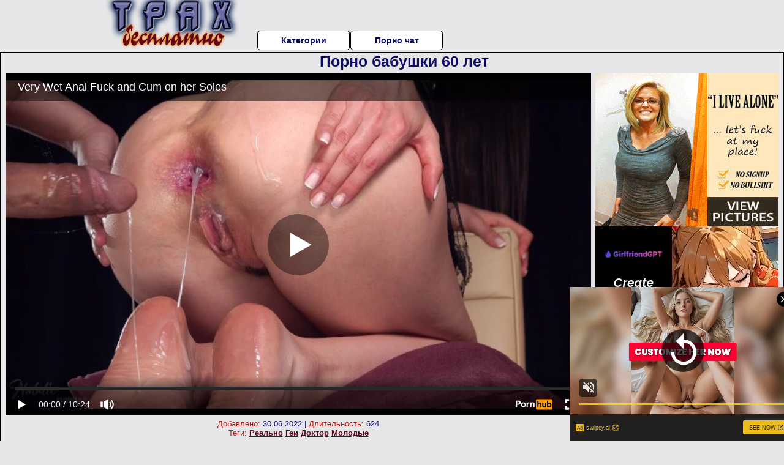

--- FILE ---
content_type: text/html; charset=UTF-8
request_url: https://www.pornhub.com/embed/ph5f2c0d1a86d45
body_size: 10470
content:
<!DOCTYPE html>
<html>
<head>
    	    <link rel="canonical" href="https://www.pornhub.com/view_video.php?viewkey=ph5f2c0d1a86d45" />
    	<title>Embed Player - Pornhub.com</title>
            <meta name="robots" content="noindex, indexifembedded" />
    	<link rel="shortcut icon" href="https://ei.phncdn.com/www-static/favicon.ico?cache=2026013001" />
			<link rel="dns-prefetch" href="//ki.phncdn.com/">
		<link rel="dns-prefetch" href="//es.phncdn.com">
		<link rel="dns-prefetch" href="//cdn1d-static-shared.phncdn.com">
		<link rel="dns-prefetch" href="//apis.google.com">
		<link rel="dns-prefetch" href="//ajax.googleapis.com">
		<link rel="dns-prefetch" href="//www.google-analytics.com">
		<link rel="dns-prefetch" href="//twitter.com">
		<link rel="dns-prefetch" href="//p.twitter.com">
		<link rel="dns-prefetch" href="//platform.tumblr.com">
		<link rel="dns-prefetch" href="//platform.twitter.com">
		<link rel="dns-prefetch" href="//ads.trafficjunky.net">
		<link rel="dns-prefetch" href="//ads2.contentabc.com">
		<link rel="dns-prefetch" href="//cdn1.ads.contentabc.com">
		<link rel="dns-prefetch" href="//media.trafficjunky.net">
		<link rel="dns-prefetch" href="//cdn.feeds.videosz.com">
		<link rel="dns-prefetch" href="//cdn.niche.videosz.com">
		<link rel="dns-prefetch" href="//cdn1-smallimg.phncdn.com">
		<link rel="dns-prefetch" href="//m2.nsimg.net">
        <link rel="dns-prefetch" href="//imagetransform.icfcdn.com">
		<script>
        var COOKIE_DOMAIN = 'pornhub.com';
    	var page_params = {};
	</script>

        <script src="https://media.trafficjunky.net/js/holiday-promo.js"></script>
	<style>
        body {
            background: #000 none repeat scroll 0 0;
            color: #fff;
            font-family: Arial,Helvetica,sans-serif;
            font-size: 12px;
        }
        
        .removedVideo {
            width:100%;
        }
        
        .removedVideoText {
            display: block;
            text-align: center;
            padding: 0.5%;
            color: #FFFFFF;
            font-size: 1.2em;
        }
        
        .videoEmbedLink {
            position: absolute;
            top: -20px;
            left: 0;
        }
        
		.userMessageSection {
			text-align: center;
			color: #fff;
			font-family: Arial, Helvetica, sans-serif;
			padding: 20px;
			z-index: 10;
			height: 225px;
			margin: auto;
			top: 0;
			bottom: 0;
			left: 0;
			right: 0;
			position: absolute;
			box-sizing: border-box;

            &.notAvailable {
                height: 100%;

                h2 {
                    position: absolute;
                    top: 50%;
                    left: 50%;
                    transform: translate(-50%, -50%);
                }
            }
		}

		.userMessageSection a,
		.userMessageSection a:visited {
			color: #f90;
			text-decoration: none;
			cursor: pointer;
		}

		.userMessageSection a:hover {
			text-decoration: underline;
		}

		.userMessageSection h2 {
			color: #fff;
			font-family: Arial, Helvetica, sans-serif;
			font-size: 22px;
			font-weight: normal;
			height: 56px;
			line-height: 28px;
			margin: 0 auto 20px;
			padding: 0;
			text-align: center;
			width: 300px;
		}

		a.orangeButton {
			color: #000;
			background: #f90;
			border-radius: 4px;
			-webkit-border-radius: 4px;
			-moz-border-radius: 4px;
			-ms-border-radius: 4px;
			box-sizing: border-box;
			color: rgb(20, 20, 20);
			cursor: pointer;
			display: inline-block;
			font-size: 20px;
			height: 49px;
			margin-bottom: 15px;
			padding: 13px 15px;
			position: relative;
			text-align: center;
			text-decoration: none;
			width: 486px;
			border: 0;
		}

		a.orangeButton:hover {
			background: #ffa31a;
			text-decoration: none;
		}

		a.orangeButton:visited {
			color: #000;
		}

		p.last {
			font-size: 14px;
		}

		#currentVideoImage {
			opacity: .3;
			position: absolute;
			left: 0;
			top: 0;
			min-width: 100%;
			min-height: 100%;
		}

		@media all and (max-width: 520px) {
			.userMessageSection h2 {
				font-size: 18px;
				line-height: 20px;
				width: auto;
				margin-bottom: 10px;
			}
			a.orangeButton {
				width: 95%;
				font-size: 18px;
				height: 45px;
			}

			p.last {
				font-size: 12px;
			}
		}

	</style>

    </head>

<body style="position: absolute; margin:0px; height:100%; width:100%; background: #000">
			

<style>
	body {
		background: #000 none repeat scroll 0 0;
		color: #fff;
		font-family: Arial,Helvetica,sans-serif;
		font-size: 12px;
	}
	a {
		outline-style: none;
		text-decoration: none;
		color: #f90;
	}
	* {
		margin: 0;
		padding: 0;
	}
	.clear{
		clear: both;
	}
	.removedVideo{
		width:100%;
	}
	.removedVideoText, .removedVideoTextPornhub{
		display: block;
		text-align: center;
		padding: 0.5%;
		color: #FFFFFF;
		font-size: 1.2em;
	}
	.removedVideo ul {
		margin:0 auto;
		width:55%;
		height:auto;
		display: block;
	}
	.removedVideo ul li{
		list-style:none;
		display: block;
		width: 25%;
		height: auto;
		float: left;
		border-top: 2px solid #000;
		border-left: 2px solid #000;
		border-bottom: 2px solid #000;
		position: relative;
		display: block;
		box-sizing: border-box;
		background-color: #000;
	}
	.removedVideo ul li:nth-child(2n+1){
		border-right: 2px solid #000;
	}
	.removedVideo ul li a{
		display: block;
		width: 100%;
		height: 100%;
		color: #000000;
	}
	.duration{
		position: absolute;
		bottom:5px;
		left:5px;
		display: none;
		color: #FFFFFF;
	}
	.titleRelated{
		position: absolute;
		top:0;
		display: none;
		color: #f90;
	}
	.voteRelated{
		position: absolute;
		display: none;
		bottom:5px;
		right:5px;
		color: #FFFFFF;
	}
	.icon-thumb-up{
		top: 1px;
		float: right;
		border: 0;
		background: transparent url(https://ei.phncdn.com/www-static/images/sprite-pornhub-nf.png?cache=2026013001) scroll no-repeat 0 0;
		background-position: -72px -225px;
		width: 15px;
		height: 14px;
		margin-left: 4px;
	}
	.privateOverlay{
		position: absolute;
		z-index: 100;
		top: 0;
		width: 100%;
	}
	.private-vid-title{
		position: absolute;
		bottom:5%;
		width:100%;
		z-index: 150;
		text-align: center;
		font-size: 1em;
	}
	.wrapper{
		position: absolute;
		top:0;
		bottom: 0;
		right: 0;
		left: 0;
		z-index: 1;
		display: block;
	}
	.selectVideoThumb:hover .wrapper{
		background-color: #0c0c0c;
		opacity: 0.7;
	}
	.selectVideoThumb:hover .voteRelated{
		display: block;
		z-index: 20;
	}
	.selectVideoThumb:hover .titleRelated{
		display: block;
		z-index: 30;
	}
	.selectVideoThumb:hover .duration{
		display: block;
		z-index: 40;
	}
    .videoEmbedLink {
        position: absolute;
        top: 0;
        left: 0;
        pointer-events: none;
        color: transparent;
    }
	@media screen and (max-width: 1024px) {
		.removedVideo ul {
			width: 70%;
		}
		.removedVideoText{
			padding: 0.2%;
			font-size: 1.1em;
		}

	}
</style>

<script type="text/javascript">
		var compaignVersion = '-html5';
	try {
		var fo = new ActiveXObject('ShockwaveFlash.ShockwaveFlash');
		if (fo) {
			compaignVersion = '';
		}
	} catch (e) {
		if (navigator.mimeTypes
				&& navigator.mimeTypes['application/x-shockwave-flash'] != undefined
				&& navigator.mimeTypes['application/x-shockwave-flash'].enabledPlugin) {
			compaignVersion = '';

		}
	}

	function getUrlVars() {
		var vars = {},
		    parts = window.location.href.replace(/[?&]+([^=&]+)=([^&]*)/gi, function(m,key,value) {
                vars[key] = value;
            });
		return vars;
	}
</script>
	
	
<script type="text/javascript">
		document.addEventListener("click", function (e) {
		var element =  document.getElementById('removedwrapper'),
			urlToGo = '/view_video.php?viewkey=ph5f2c0d1a86d45&utm_source=trahvideobesplatno.ru&utm_medium=embed&utm_campaign=embed-removed'+compaignVersion;
		if (document.body.contains(element)) {
			// Element exists and list of video build.
			var level = 0;
			for (var element = e.target; element; element = element.parentNode) {
				if (element.id === 'x') {
					document.getElementsByClassName("selectVideoThumb").innerHTML = (level ? "inner " : "") + "x clicked";
					return;
				}
				level++;
			}
			if (level!==10){
				window.open(urlToGo, '_blank');
			}
		}
	});
</script>


		<input type="hidden" target="_blank" rel="noopener noreferrer" class="goToUrl" />
	<input type="hidden" target="_blank" rel="noopener noreferrer" class="goToUrlLogo" />
	
		
        <script src="https://cdn1d-static-shared.phncdn.com/html5player/videoPlayer/es6player/8.9.0/desktop-player.min.js"></script>

		<script>

						var flashvars = {"isVR":0,"domain":false,"experimentId":"experimentId unknown","searchEngineData":null,"maxInitialBufferLength":1,"disable_sharebar":0,"htmlPauseRoll":"false","htmlPostRoll":"false","autoplay":"false","autoreplay":"false","video_unavailable":"false","pauseroll_url":"","postroll_url":"","toprated_url":"https:\/\/www.pornhub.com\/video?o=tr&t=m","mostviewed_url":"https:\/\/www.pornhub.com\/video?o=mv&t=m","language":"en","isp":"amazon.com","geo":"united states","customLogo":"https:\/\/ei.phncdn.com\/www-static\/images\/pornhub_logo_straight.svg?cache=2026013001","trackingTimeWatched":false,"tubesCmsPrerollConfigType":"new","adRollGlobalConfig":[{"delay":[900,2000,3000],"forgetUserAfter":86400,"onNth":0,"skipDelay":5,"skippable":true,"vastSkipDelay":false,"json":"https:\/\/www.pornhub.com\/_xa\/ads?zone_id=1993741&site_id=2&preroll_type=json&channel%5Bcontext_tag%5D=ass-fuck%2Ckink%2Crough%2Cfoot-fetish%2Cgape%2Canal-gape%2Cgaping%2Cgaping-anal%2Canal-creampie%2Canal-fake-cum%2Copen-asshole%2Canal-doggystyle%2Canal-closeup%2Cspread-asshole%2Cgaping-asshole%2Ccum-onto-feet&channel%5Bcontext_category%5D=Amateur%2CCreampie%2CAnal%2C18-25%2CRough-Sex%2CFeet%2CVerified-Amateurs%2CVerified-Couples&channel%5Bcontext_pornstar%5D=&channel%5Binfo%5D=%7B%22actor_id%22%3A522669191%2C%22content_type%22%3A%22model%22%2C%22video_id%22%3A339952111%2C%22timestamp%22%3A1769981814%2C%22hash%22%3A%222cc8ea4f40f5821c4b0b25e965cfff3a%22%2C%22session_id%22%3A%22966222545989964271%22%7D&noc=0&cache=1769981814&t_version=2026013001.ded8405&channel%5Bsite%5D=pornhub","user_accept_language":"","startPoint":0,"maxVideoTimeout":2000},{"delay":[900,2000,3000],"forgetUserAfter":86400,"onNth":0,"skipDelay":5,"skippable":true,"vastSkipDelay":false,"json":"https:\/\/www.pornhub.com\/_xa\/ads?zone_id=&site_id=2&preroll_type=json&channel%5Bcontext_tag%5D=ass-fuck%2Ckink%2Crough%2Cfoot-fetish%2Cgape%2Canal-gape%2Cgaping%2Cgaping-anal%2Canal-creampie%2Canal-fake-cum%2Copen-asshole%2Canal-doggystyle%2Canal-closeup%2Cspread-asshole%2Cgaping-asshole%2Ccum-onto-feet&channel%5Bcontext_category%5D=Amateur%2CCreampie%2CAnal%2C18-25%2CRough-Sex%2CFeet%2CVerified-Amateurs%2CVerified-Couples&channel%5Bcontext_pornstar%5D=&channel%5Binfo%5D=%7B%22actor_id%22%3A522669191%2C%22content_type%22%3A%22model%22%2C%22video_id%22%3A339952111%2C%22timestamp%22%3A1769981814%2C%22hash%22%3A%222cc8ea4f40f5821c4b0b25e965cfff3a%22%2C%22session_id%22%3A%22966222545989964271%22%7D&noc=0&cache=1769981814&t_version=2026013001.ded8405&channel%5Bsite%5D=pornhub","user_accept_language":"","startPoint":100,"maxVideoTimeout":2000}],"embedCode":"<iframe src=\"https:\/\/www.pornhub.com\/embed\/ph5f2c0d1a86d45\" frameborder=\"0\" width=\"560\" height=\"340\" scrolling=\"no\" allowfullscreen><\/iframe>","hidePostPauseRoll":false,"video_duration":624,"actionTags":"","link_url":"https:\/\/www.pornhub.com\/view_video.php?viewkey=ph5f2c0d1a86d45","related_url":"https:\/\/www.pornhub.com\/api\/v1\/video\/player_related_datas?id=339952111","video_title":"Very Wet Anal Fuck and Cum on her Soles","image_url":"https:\/\/ei.phncdn.com\/videos\/202008\/06\/339952111\/thumbs_30\/(m=eaAaGwObaaaa)(mh=xzJQLRUuxwNb7KIU)7.jpg","defaultQuality":[720,480,240,1080],"vcServerUrl":"\/svvt\/add?stype=evv&svalue=339952111&snonce=oklqlf5sllozyh5e&skey=62541bfab9d0a10800d09921f387a49e8f02472874e029b32311b878988d4385&stime=1769981814","service":"","mediaPriority":"hls","mediaDefinitions":[{"group":1,"height":480,"width":854,"defaultQuality":true,"format":"hls","videoUrl":"https:\/\/ee-h.phncdn.com\/hls\/videos\/202008\/06\/339952111\/221009_0601_480P_2000K_339952111.mp4\/master.m3u8?validfrom=1769978214&validto=1769985414&ipa=1&hdl=-1&hash=Bkg%2BsjeDOxWBBTZl8GCxj%2BUgnrg%3D","quality":"480","segmentFormats":{"audio":"ts_aac","video":"mpeg2_ts"}},{"group":1,"height":1080,"width":1920,"defaultQuality":false,"format":"mp4","videoUrl":"https:\/\/www.pornhub.com\/video\/get_media?s=eyJrIjoiOThhZmI2YTZkN2YwM2NmN2U0YmMzNGExYWJiMTgwZjhiNmJjMTliYzNkNDYwOGM4MTg3MTAyYmZhMjM5ODc5MSIsInQiOjE3Njk5ODE4MTR9&v=ph5f2c0d1a86d45&e=1&t=p","quality":[],"remote":true}],"isVertical":"false","video_unavailable_country":"false","mp4_seek":"ms","hotspots":[39878,14779,12994,12996,12784,12902,13360,12486,12350,12147,11981,11896,12044,12121,12621,12509,12175,12141,12300,11969,12053,12266,11868,11752,11881,11972,11979,11597,11643,11696,11869,11787,11520,11387,11435,11583,11511,11392,11194,11313,11375,11311,11296,11383,11461,11140,11029,10976,10814,10740,10753,10460,10422,10449,10347,10186,10083,9926,9773,9702,9736,9771,9601,9602,9433,9208,9154,9219,8950,9539,8757,8653,8437,8354,8388,8169,8114,8219,8243,8115,8253,8140,8081,7984,8036,8000,7942,7857,7811,7731,7726,7675,7607,7539,7679,7534,7500,7567,7550,7482,7533,7521,7421,7448,7431,7408,7770,7679,7576,7878,7918,8120,8357,8877,9282,9442,9477,8510,7713,7119,6771,6272,5952,5584],"thumbs":{"samplingFrequency":4,"type":"normal","cdnType":"regular","isVault":0,"urlPattern":"https:\/\/ei.phncdn.com\/videos\/202008\/06\/339952111\/timeline\/160x90\/(m=eGCaiCObaaaa)(mh=OeM1G5dKETVgLwxQ)S{6}.jpg","spritePatterns":["https:\/\/ei.phncdn.com\/videos\/202008\/06\/339952111\/timeline\/160x90\/(m=eGCaiCObaaaa)(mh=OeM1G5dKETVgLwxQ)S0.jpg","https:\/\/ei.phncdn.com\/videos\/202008\/06\/339952111\/timeline\/160x90\/(m=eGCaiCObaaaeSlnYk7T5ErgyKbgyW5fyS5LzMjNCQrMyIjMxOlT2kJT0CRSxIXgyWlhyEzQyCrn4odacqoaeo0aaaa)(mh=ArUnXnp88zBiUTjz)S0.jpg","https:\/\/ei.phncdn.com\/videos\/202008\/06\/339952111\/timeline\/160x90\/(m=eGCaiCObaaaeSlnYk7T5ErgyKbgyW5fyS5LzMjNCQrMyIjMxOlT2kJT0CRSxIXgyWlhyEzQyCrn4odacqoaeo0aaaac2LgzL92CVidmYadm48cm28YmZKto1itmXeZl0LwBLXwAUv2lXydm4LdmVmLmUOgCNbabihachAaaaa)(mh=UGT7GZ1vbzDBfcG1)S0.jpg","https:\/\/ei.phncdn.com\/videos\/202008\/06\/339952111\/timeline\/160x90\/(m=[base64])(mh=w2htLQcJahgkRBLF)S0.jpg","https:\/\/ei.phncdn.com\/videos\/202008\/06\/339952111\/timeline\/160x90\/(m=[base64])(mh=QmEjeDxTlYn3gfGu)S0.jpg","https:\/\/ei.phncdn.com\/videos\/202008\/06\/339952111\/timeline\/160x90\/(m=[base64])(mh=5trL0Z_RrLbuCR-z)S0.jpg","https:\/\/ei.phncdn.com\/videos\/202008\/06\/339952111\/timeline\/160x90\/(m=[base64])(mh=JyJu2kacnNktgZss)S0.jpg"],"thumbHeight":"90","thumbWidth":"160"},"browser_url":"http:\/\/trahvideobesplatno.ru\/babushki\/porno-babushki-60-let.php","morefromthisuser_url":"\/model\/natalieflowers\/videos","options":"iframe","cdn":"haproxy","startLagThreshold":1000,"outBufferLagThreshold":2000,"appId":"1111","cdnProvider":"ht","nextVideo":[],"video_id":339952111},
			    utmSource = document.referrer.split('/')[2];

			if (utmSource == '' || (utmSource == undefined)){
				utmSource = 'www.pornhub.com';
			}

		</script>
		<style>
			#player {
				width:100%;
				height:100%;
				padding:0;
				margin:0;
			}
			p.unavailable {
				background-color: rgba(0,0,0,0.7);
				bottom: 0;
				left: 0;
				font-size: 3em;
				padding: 40px;
				position: absolute;
				right: 0;
				text-align: center;
				top: 0;
				z-index: 999;
			}
		</style>
		<div id="player">
            <div id="player-placeholder">
                                    <picture>
                        <img src="https://ei.phncdn.com/videos/202008/06/339952111/thumbs_30/(m=eaAaGwObaaaa)(mh=xzJQLRUuxwNb7KIU)7.jpg" alt="Very Wet Anal Fuck and Cum on her Soles">
                    </picture>
                            </div>
        </div>
        <script type="text/javascript" >
                        // General Vars
            var embedredirect = {
                    mftuUrl : false,
                    mostViewedUrl : false,
                    relatedUrl : false,
                    topRatedUrl : false,
                    onFullscreen: false,
                    videoArea: false,
                    relatedBtns: false,
                    onMenu : false,
                    watchHD : false,
                    mode: 'affiliate'
                },
                phWhiteliste = [
                    "www.keezmovies.com"
                ],
                vastArray = [],
                isVr 		= flashvars.isVR,
                hasPingedVcServer = false;
                //globalPrerollSwitch = typeof flashvars.tubesCmsPrerollConfigType != 'undefined' ? flashvars.tubesCmsPrerollConfigType : null;

            // Function to white
            function whiteListeEmbedSite(){
                return phWhiteliste.indexOf(utmSource)>=0;
            }

            // Build the variables to send to the player
            if (!whiteListeEmbedSite()){
                embedredirect = {
                    mftuUrl : flashvars.morefromthisuser_url,
                    mostViewedUrl :flashvars.mostviewed_url,
                    relatedUrl : flashvars.link_url,
                    topRatedUrl : flashvars.toprated_url,
                    onFullscreen : false,
                    videoArea: false,
                    relatedBtns: false,
                    onMenu : true,
                    watchHD : false,
                    mode: 'embedded'
                };
            }

                        if (typeof flashvars.preroll !== 'undefined' && typeof page_params.holiday_promo_prem != 'undefined' && (typeof isVr !== 'undefined' && !isVr)) {
                for (var k = 0; k < flashvars.preroll.campaigns.length; k++) {
                    var obj 		= flashvars.preroll.campaigns[k],
                        clickArea   = {};

                    if(obj.clickableAreasByPlatform) {
                        var defaultValues = {
                            video: true,
                            link: true
                        }
                        clickArea = obj.clickableAreasByPlatform.pc ?  obj.clickableAreasByPlatform.pc : defaultValues;
                    }

                    vastObject = {
                        xml 			: obj.vastXml, //backend value from CMS
                        vastSkipDelay	: false,

                        rollSettings: {
                            onNth 			: obj.on_nth, //backend value from CMS
                            skipDelay 		: obj.skip_delay, //backend value from CMS
                            siteName        : 'Pornhub',
                            forgetUserAfter : obj.forgetUserAfter, //backend value from CMS
                            campaignName 	: obj.campaign_name,
                            skippable       : obj.skippable, //backend value from CMS
                            clickableAreas  : clickArea, //The objects or areas on the screen that the user can click to visit the url
                            campaignWeight	: obj.percentChance
                        }
                    };
                    vastArray.push(vastObject);
                }
            }

            /**
             * Function to convert events config to compatibility with Player version less than 6.1.*
             * @method getLegacyEventsConfig
             * @param {Object} eventsConfig
             * @return {{}} legacyEventsConfig
             */

            function getLegacyEventsConfig(eventsConfig) {
                let legacyNamesMap = {
                    'fullscreen.changed': 'onFullscreen',
                    'player.redirected' : 'onRedirect',
                    'playback.playing': 'onPlay'
                };

                return Object.entries(eventsConfig).reduce(function (acc, arr) {
                    var obj = {},
                        fileName = legacyNamesMap[arr[0]] || arr[0];
                    obj[fileName] = function (i, e, o) {
                        arr[1](o, i, e);
                    };
                    return Object.assign({}, acc, obj);
                }, {});
            }

            function registerPlayerEvents() {
                let events = {
                    // On Video Fulscreen -  HTML5 video feed trick
                    "fullscreen.changed": function(o, i) {
                        if(typeof triggerFullScreenDisplay == 'function') triggerFullScreenDisplay(i);
                    },
                    'player.redirected': function(){
                        if (typeof htEmbedTrack == 'object' && typeof htEmbedTrack.track == 'function') {
                            htEmbedTrack.track();
                        }
                    },
                    "playback.playing": function() {
                        if (flashvars.vcServerUrl == null) {
                            return;
                        }

                        setTimeout(function () {
                            if (!hasPingedVcServer) {
                                hasPingedVcServer = true;

                                var request1 = new XMLHttpRequest();
                                request1.open("GET", flashvars.vcServerUrl);
                                if (typeof liuIdOrNull !== 'undefined' && liuIdOrNull) {
                                    request1.setRequestHeader('__m', liuIdOrNull);
                                }
                                request1.send();
                            }
                        }, 10000);
                    }
                },
                playerVersion = MGP && MGP.buildInfo.playerVersion;
                return parseFloat(playerVersion) < 6.1 ? getLegacyEventsConfig(events) : events;
            }

            
            function loadThePlayer(){
                var forceAutoPlay	= getUrlVars()['autoplay'];
                                if (forceAutoPlay == undefined || forceAutoPlay != 1){
                    forceAutoPlay = false;
                } else {
                    forceAutoPlay = true;
                }

                var showOnPauseVal = !flashvars.hidePostPauseRoll;

                
                MGP.createPlayer('player', {
                    autoplay: {
                        enabled: forceAutoPlay, // Value is determined in settings.js
						initialState: true,
						retryOnFailure: false,
						switch: 'buttonbar', // 'menu' || 'buttonbar' || 'none'
                    },
                    deviceType: 'desktop',
                    quickSetup: 'pornhub',
                    embeds: {
                        enabled:true,
                        domain: true,
                        redirect:{
                            logoUrl: flashvars.link_url,
                            mftuUrl: embedredirect.mftuUrl,
                            mostViewedUrl: embedredirect.mostViewedUrl,
                            onFullscreen: embedredirect.onFullscreen,
                            onMenu: embedredirect.onMenu,
                            relatedUrl: embedredirect.relatedUrl,
                            sharebar:false,
                            topRatedUrl: embedredirect.topRatedUrl,
                            videoArea: embedredirect.videoArea
                        },
                        watchHD: embedredirect.watchHD,
                        utmRedirect:{
                            logo: true,
                            relatedBtns: embedredirect.relatedBtns,
                            thumbs: true,
                            videoArea: embedredirect.videoArea
                        }
                    },
                    mainRoll: {
                        actionTags: flashvars.actionTags,
                        mediaPriority: flashvars.mediaPriority,
                        mediaDefinition: flashvars.mediaDefinitions,
                        poster: flashvars.image_url,
                        thumbs: {
                            urlPattern: flashvars.thumbs.urlPattern,
                            samplingFrequency: flashvars.thumbs.samplingFrequency,
                            thumbWidth: flashvars.thumbs.thumbWidth,
                            thumbHeight: flashvars.thumbs.thumbHeight
                        },
                        duration: flashvars.video_duration,
                        title: flashvars.video_title,
                        videoUnavailableMessage: '',
                        videoUrl: flashvars.link_url,
                        textLinks: (typeof TEXTLINKS !== 'undefined') ? TEXTLINKS : []
                    },

                    hlsConfig: {
                        maxInitialBufferLength: flashvars.maxInitialBufferLength,
                        maxBufferLength: 20,
                        maxMaxBufferLength: 20
                    },

                    features:{
                        grid: true,
                        share: false,
                        logo: true,
                        themeColor: '#f6921e',
                        cinema: false,
                        options:false,
                        hideControlsTimeout: 2,
                        qualityInControlBar: true
                    },
                    referrerUrl:utmSource,
                    menu: {
                        relatedUrl: flashvars.related_url,
						relatedData: [["https:\/\/ei.phncdn.com\/videos\/202102\/01\/382792792\/original\/(m=eGcEGgaaaa)(mh=d-Gr-bouRGFb0_oA)6.jpg","Hard anal fuck on bar stool and cum on feet. Toes licking contains","12:53",93,"https:\/\/www.pornhub.com\/view_video.php?viewkey=ph6017c31d0a853",544995,"https:\/\/kw.phncdn.com\/videos\/202102\/01\/382792792\/360P_400K_382792792.webm?hdnea=st=1769981814~exp=1769985414~hdl=-1~hmac=d7ba4918ebfb788bd2a90e06ff6fa4f267078c5b","foxandfoxy","https:\/\/www.pornhub.com\/pornstar\/lisa-fox","https:\/\/ei.phncdn.com\/www-static\/images\/verified-badge.svg",{"isWatched":false,"isFree":false,"isCC":false,"isInteractive":false,"languageCode":"","hasTrophy":false,"hasCheckmark":true,"isChannel":false,"highResThumb":"https:\/\/ei.phncdn.com\/videos\/202102\/01\/382792792\/original\/(m=edLTGgaaaa)(mh=eonMwJe5AeP5DhfA)6.jpg"}],["https:\/\/ei.phncdn.com\/videos\/202307\/18\/435693051\/thumbs_5\/(m=eGcEGgaaaa)(mh=87zZjEWzaLvBluyN)12.jpg","Dirty slut is getting her anal hole filled with cum","8:18",92,"https:\/\/www.pornhub.com\/view_video.php?viewkey=64b5ec8492b62",313857,"https:\/\/kw.phncdn.com\/videos\/202307\/18\/435693051\/360P_400K_435693051.webm?hdnea=st=1769981814~exp=1769985414~hdl=-1~hmac=7c9a74f4a93068fc80ff9292a089669d0b8578bf","thelazycouple","https:\/\/www.pornhub.com\/model\/thelazycouple","https:\/\/ei.phncdn.com\/www-static\/images\/verified-badge.svg",{"isWatched":false,"isFree":false,"isCC":false,"isInteractive":false,"languageCode":"","hasTrophy":false,"hasCheckmark":true,"isChannel":false,"highResThumb":"https:\/\/ei.phncdn.com\/videos\/202307\/18\/435693051\/thumbs_5\/(m=edLTGgaaaa)(mh=_gbRDcZNHEIHp47T)12.jpg"}],["https:\/\/ei.phncdn.com\/videos\/202502\/14\/464532225\/original\/(m=eGcEGgaaaa)(mh=o2XukVlcU9KUiq1k)10.jpg","Pounding hard in asshole until there are several spurts and a jet of cum","8:57",95,"https:\/\/www.pornhub.com\/view_video.php?viewkey=67ae87063e284",44051,"https:\/\/kw.phncdn.com\/videos\/202502\/14\/464532225\/360P_400K_464532225.webm?hdnea=st=1769981814~exp=1769985414~hdl=-1~hmac=639ada05b1d65a96f51c26b91af2367afa864bd7","SatanicCandys","https:\/\/www.pornhub.com\/model\/sataniccandy","https:\/\/ei.phncdn.com\/www-static\/images\/verified-badge.svg",{"isWatched":false,"isFree":false,"isCC":false,"isInteractive":false,"languageCode":"","hasTrophy":false,"hasCheckmark":true,"isChannel":false,"highResThumb":"https:\/\/ei.phncdn.com\/videos\/202502\/14\/464532225\/original\/(m=edLTGgaaaa)(mh=JxMBfU6N7v__Yu2z)10.jpg"}],["https:\/\/ei.phncdn.com\/videos\/202311\/16\/443109261\/original\/(m=qJ-NT1YbeGcEGgaaaa)(mh=YGkAldcSa99kIWON)0.jpg","Sexy slut knows how to take a cock in her tight ass 4k","6:25",91,"https:\/\/www.pornhub.com\/view_video.php?viewkey=65563d1552910",114521,"https:\/\/kw.phncdn.com\/videos\/202311\/16\/443109261\/360P_400K_443109261.webm?hdnea=st=1769981814~exp=1769985414~hdl=-1~hmac=c74fe5de693305b397e212bf44d3aba361382fcc","thelazycouple","https:\/\/www.pornhub.com\/model\/thelazycouple","https:\/\/ei.phncdn.com\/www-static\/images\/verified-badge.svg",{"isWatched":false,"isFree":false,"isCC":false,"isInteractive":false,"languageCode":"","hasTrophy":false,"hasCheckmark":true,"isChannel":false,"highResThumb":"https:\/\/ei.phncdn.com\/videos\/202311\/16\/443109261\/original\/(m=qJ-NT1YbedLTGgaaaa)(mh=tvuywj5AGyQGYDQl)0.jpg"}],["https:\/\/ei.phncdn.com\/videos\/202505\/26\/469186565\/original\/(m=qLUWQJ0beGcEGgaaaa)(mh=le-mgt3kFchCVmqs)0.jpg","He Asked Me To Smell My Soles And Open My Asshole","0:32",93,"https:\/\/www.pornhub.com\/view_video.php?viewkey=6834e1f6bbdb7",24199,"https:\/\/kw.phncdn.com\/videos\/202505\/26\/469186565\/360P_400K_469186565.webm?hdnea=st=1769981814~exp=1769985414~hdl=-1~hmac=c1cbeace999a97587ff71c7de298f6463f8b0106","AidenReels","https:\/\/www.pornhub.com\/model\/topicalprod","https:\/\/ei.phncdn.com\/www-static\/images\/verified-badge.svg",{"isWatched":false,"isFree":false,"isCC":false,"isInteractive":false,"languageCode":"","hasTrophy":false,"hasCheckmark":true,"isChannel":false,"highResThumb":"https:\/\/ei.phncdn.com\/videos\/202505\/26\/469186565\/original\/(m=qLUWQJ0bedLTGgaaaa)(mh=4noi_7VFZ4iOsfch)0.jpg"}],["https:\/\/ei.phncdn.com\/videos\/202403\/29\/450301111\/original\/(m=qY_HUGZbeGcEGgaaaa)(mh=LBKCEC1Qot0ztSoz)0.jpg","I didn&#039;t know my college classmate had such a greedy ass, anal and footjob","10:44",91,"https:\/\/www.pornhub.com\/view_video.php?viewkey=6606548ad8416",39619,"https:\/\/kw.phncdn.com\/videos\/202403\/29\/450301111\/360P_400K_450301111.webm?hdnea=st=1769981814~exp=1769985414~hdl=-1~hmac=190da0d84682e76d242be9f9edd0b27bc0f1100b","HotcoupleDJ","https:\/\/www.pornhub.com\/model\/hotcoupledj","https:\/\/ei.phncdn.com\/www-static\/images\/verified-badge.svg",{"isWatched":false,"isFree":false,"isCC":false,"isInteractive":false,"languageCode":"","hasTrophy":false,"hasCheckmark":true,"isChannel":false,"highResThumb":"https:\/\/ei.phncdn.com\/videos\/202403\/29\/450301111\/original\/(m=qY_HUGZbedLTGgaaaa)(mh=V7NlwRqsrWAw5Ftt)0.jpg"}],["https:\/\/ei.phncdn.com\/videos\/201809\/16\/183223781\/thumbs_22\/(m=eGcEGgaaaa)(mh=cQRqkBHGHY-mTI-3)12.jpg","Fuck my asshole and cum on feet.Record Live stream 4","6:52",88,"https:\/\/www.pornhub.com\/view_video.php?viewkey=ph5b9ec75855675",940167,"https:\/\/kw.phncdn.com\/videos\/201809\/16\/183223781\/360P_400K_183223781.webm?hdnea=st=1769981814~exp=1769985414~hdl=-1~hmac=026d83018846b7ffd9540fe0197539857d2e6ac5","NatalieFlowers","https:\/\/www.pornhub.com\/model\/natalieflowers","https:\/\/ei.phncdn.com\/www-static\/images\/verified-badge.svg",{"isWatched":false,"isFree":false,"isCC":false,"isInteractive":false,"languageCode":"","hasTrophy":false,"hasCheckmark":true,"isChannel":false,"highResThumb":"https:\/\/ei.phncdn.com\/videos\/201809\/16\/183223781\/thumbs_22\/(m=edLTGgaaaa)(mh=_5G-1eWg5gSgyzNa)12.jpg"}],["https:\/\/ei.phncdn.com\/videos\/202406\/26\/454359271\/original\/(m=eGcEGgaaaa)(mh=e4MLFKWZHGxTKXuQ)6.jpg","Kinky paramour ass to mouth fuck his wife&#039;s.","32:07",93,"https:\/\/www.pornhub.com\/view_video.php?viewkey=667bcf595182b",14402,"https:\/\/kw.phncdn.com\/videos\/202406\/26\/454359271\/360P_400K_454359271.webm?hdnea=st=1769981814~exp=1769985414~hdl=-1~hmac=b3275cb87661ff284746b49f7f1b5224ee12badd","Flip__flops","https:\/\/www.pornhub.com\/model\/alexa-moorex","https:\/\/ei.phncdn.com\/www-static\/images\/verified-badge.svg",{"isWatched":false,"isFree":false,"isCC":false,"isInteractive":false,"languageCode":"","hasTrophy":false,"hasCheckmark":true,"isChannel":false,"highResThumb":"https:\/\/ei.phncdn.com\/videos\/202406\/26\/454359271\/original\/(m=edLTGgaaaa)(mh=fQG9DOLZlNnjl0gf)6.jpg"}],["https:\/\/ei.phncdn.com\/videos\/202310\/15\/441218321\/original\/(m=eGcEGgaaaa)(mh=h2Dyi6us8dq3bVWa)16.jpg","Only Reverse! Soles, Foots, Blowjob, Anal. Beautiful Breathtaking Mix","11:05",97,"https:\/\/www.pornhub.com\/view_video.php?viewkey=652b368b7b50d",45663,"https:\/\/kw.phncdn.com\/videos\/202310\/15\/441218321\/360P_400K_441218321.webm?hdnea=st=1769981814~exp=1769985414~hdl=-1~hmac=f0bf2a0f9aa99674fa5c35dbcee0903c21b57b44","Nastystuff666","https:\/\/www.pornhub.com\/model\/nastystuf-girl","https:\/\/ei.phncdn.com\/www-static\/images\/verified-badge.svg",{"isWatched":false,"isFree":false,"isCC":false,"isInteractive":false,"languageCode":"","hasTrophy":false,"hasCheckmark":true,"isChannel":false,"highResThumb":"https:\/\/ei.phncdn.com\/videos\/202310\/15\/441218321\/original\/(m=edLTGgaaaa)(mh=0YiBmPi5uCE-Fgsz)16.jpg"}],["https:\/\/ei.phncdn.com\/videos\/202403\/09\/449323481\/original\/(m=eGcEGgaaaa)(mh=7jcVOF7t5fk0Fd5U)12.jpg","Target&#039;s in the center! I&#039;ll play  my buns, don&#039;t take out until you cum","12:59",98,"https:\/\/www.pornhub.com\/view_video.php?viewkey=65ec869314f95",55458,"https:\/\/kw.phncdn.com\/videos\/202403\/09\/449323481\/360P_400K_449323481.webm?hdnea=st=1769981814~exp=1769985414~hdl=-1~hmac=6db637ce864828428b36a1e2b13ad39edd8571a0","Nastystuff666","https:\/\/www.pornhub.com\/model\/nastystuf-girl","https:\/\/ei.phncdn.com\/www-static\/images\/verified-badge.svg",{"isWatched":false,"isFree":false,"isCC":false,"isInteractive":false,"languageCode":"","hasTrophy":false,"hasCheckmark":true,"isChannel":false,"highResThumb":"https:\/\/ei.phncdn.com\/videos\/202403\/09\/449323481\/original\/(m=edLTGgaaaa)(mh=OtLp7nTPJxuLpUMM)12.jpg"}],["https:\/\/ei.phncdn.com\/videos\/202501\/05\/462761951\/original\/(m=eGcEGgaaaa)(mh=S-hYsbsvQ6elZPLH)7.jpg","Lesbian tries a dick and curses dirty when it suddenly flies into the ass","11:12",92,"https:\/\/www.pornhub.com\/view_video.php?viewkey=677a8c82851ba",49668,"https:\/\/kw.phncdn.com\/videos\/202501\/05\/462761951\/360P_400K_462761951.webm?hdnea=st=1769981815~exp=1769985415~hdl=-1~hmac=eac231fa23fbc649c865ae05e9b0bc7b5b74a965","SatanicCandys","https:\/\/www.pornhub.com\/model\/sataniccandy","https:\/\/ei.phncdn.com\/www-static\/images\/verified-badge.svg",{"isWatched":false,"isFree":false,"isCC":false,"isInteractive":false,"languageCode":"","hasTrophy":false,"hasCheckmark":true,"isChannel":false,"highResThumb":"https:\/\/ei.phncdn.com\/videos\/202501\/05\/462761951\/original\/(m=edLTGgaaaa)(mh=GE3orIq4t-w8yiUL)7.jpg"}],["https:\/\/ei.phncdn.com\/videos\/202504\/26\/467790245\/original\/(m=qWZHGH0beGcEGgaaaa)(mh=Xrj6Dshous6YejrX)0.jpg","Needed dating advice... stepbro taught me a lesson deep in my ass - Ava Brooke","13:31",91,"https:\/\/www.pornhub.com\/view_video.php?viewkey=680c777a167d3",20467,"https:\/\/kw.phncdn.com\/videos\/202504\/26\/467790245\/360P_400K_467790245.webm?hdnea=st=1769981815~exp=1769985415~hdl=-1~hmac=a842971875d37b1b18677103e6a8a6cae6a89628","Avabrooke","https:\/\/www.pornhub.com\/model\/ava-brooke","https:\/\/ei.phncdn.com\/www-static\/images\/verified-badge.svg",{"isWatched":false,"isFree":false,"isCC":false,"isInteractive":false,"languageCode":"","hasTrophy":false,"hasCheckmark":true,"isChannel":false,"highResThumb":"https:\/\/ei.phncdn.com\/videos\/202504\/26\/467790245\/original\/(m=qWZHGH0bedLTGgaaaa)(mh=vLWuaXXDNqQs3J9n)0.jpg"}],["https:\/\/ei.phncdn.com\/videos\/202206\/20\/410266701\/thumbs_5\/(m=eGcEGgaaaa)(mh=uBEoNWVEs-ZNuzvt)4.jpg","footjob and oiled anal sex","7:50",97,"https:\/\/www.pornhub.com\/view_video.php?viewkey=ph62b044112df5e",20784,"https:\/\/kw.phncdn.com\/videos\/202206\/20\/410266701\/360P_400K_410266701.webm?hdnea=st=1769981815~exp=1769985415~hdl=-1~hmac=f86225959b25afb0620057973c8b1e6026ab0303","PinkPussy698889","https:\/\/www.pornhub.com\/model\/r-d-rex","https:\/\/ei.phncdn.com\/www-static\/images\/verified-badge.svg",{"isWatched":false,"isFree":false,"isCC":false,"isInteractive":false,"languageCode":"","hasTrophy":false,"hasCheckmark":true,"isChannel":false,"highResThumb":"https:\/\/ei.phncdn.com\/videos\/202206\/20\/410266701\/thumbs_5\/(m=edLTGgaaaa)(mh=PDGWi_Ihl0y9_lR6)4.jpg"}],["https:\/\/ei.phncdn.com\/videos\/202408\/21\/456783641\/original\/(m=qH73SSZbeGcEGgaaaa)(mh=YdKqUaK1l6oKm0TX)0.jpg","A Flaccid Dick And His Connect With A Dry Asshole","0:32",84,"https:\/\/www.pornhub.com\/view_video.php?viewkey=66c648beab508",12886,"https:\/\/kw.phncdn.com\/videos\/202408\/21\/456783641\/360P_400K_456783641.webm?hdnea=st=1769981815~exp=1769985415~hdl=-1~hmac=310a9985307c0cf24d2fda942a8cc322126e1f1a","AidenReels","https:\/\/www.pornhub.com\/model\/topicalprod","https:\/\/ei.phncdn.com\/www-static\/images\/verified-badge.svg",{"isWatched":false,"isFree":false,"isCC":false,"isInteractive":false,"languageCode":"ru","hasTrophy":false,"hasCheckmark":true,"isChannel":false,"highResThumb":"https:\/\/ei.phncdn.com\/videos\/202408\/21\/456783641\/original\/(m=qH73SSZbedLTGgaaaa)(mh=qzl7xWDMOL7Lfhn2)0.jpg"}],["https:\/\/ei.phncdn.com\/videos\/202312\/19\/445060521\/original\/(m=eGcEGgaaaa)(mh=9Z6ARXN7mBW5-2ll)5.jpg","POV submissive foot fetish with anal fuck dirty talk and cum on feet","0:47",90,"https:\/\/www.pornhub.com\/view_video.php?viewkey=6581d688a6e95",6547,"https:\/\/kw.phncdn.com\/videos\/202312\/19\/445060521\/360P_400K_445060521.webm?hdnea=st=1769981815~exp=1769985415~hdl=-1~hmac=ccf85b27728e9a1a1733239125ab8306c26c9ba6","Lety_Howl","https:\/\/www.pornhub.com\/pornstar\/lety-howl","https:\/\/ei.phncdn.com\/www-static\/images\/verified-badge.svg",{"isWatched":false,"isFree":false,"isCC":false,"isInteractive":false,"languageCode":"","hasTrophy":false,"hasCheckmark":true,"isChannel":false,"highResThumb":"https:\/\/ei.phncdn.com\/videos\/202312\/19\/445060521\/original\/(m=edLTGgaaaa)(mh=HXVI3fqeGtZVewjC)5.jpg"}],["https:\/\/ei.phncdn.com\/videos\/202408\/24\/456893831\/original\/(m=qILT2SZbeGcEGgaaaa)(mh=gKJ3OWxoPid-G84G)0.jpg","Risky Anal and Foot fetish in park Girl got anal orgasm and creampie JessiJek","23:15",90,"https:\/\/www.pornhub.com\/view_video.php?viewkey=66c9d7899fe0d",68806,"https:\/\/kw.phncdn.com\/videos\/202408\/24\/456893831\/360P_400K_456893831.webm?hdnea=st=1769981815~exp=1769985415~hdl=-1~hmac=c26910e71d8cefb8c8ef59995860a6f43fc8c095","jessyjek","https:\/\/www.pornhub.com\/pornstar\/jessijek","https:\/\/ei.phncdn.com\/www-static\/images\/verified-badge.svg",{"isWatched":false,"isFree":false,"isCC":false,"isInteractive":false,"languageCode":"","hasTrophy":false,"hasCheckmark":true,"isChannel":false,"highResThumb":"https:\/\/ei.phncdn.com\/videos\/202408\/24\/456893831\/original\/(m=qILT2SZbedLTGgaaaa)(mh=pYlLjTyGIxd3O3Eu)0.jpg"}]],
                        showOnPause: showOnPauseVal
                    },
                    events: registerPlayerEvents(),
                    vast: vastArray,
                    //vast: (globalPrerollSwitch == 'old') ? vastArray : null , // Call of the preroll campaign
                    //adRolls: ((globalPrerollSwitch == 'new' || typeof flashvars.preroll == 'undefined') && (typeof isVr !== 'undefined' && !isVr)) ? flashvars.adRollGlobalConfig : null,
                    eventTracking: {
                        params: {
                            cdn: flashvars.cdn,
                            videoId: typeof flashvars['video_id'] !== 'undefined' ? flashvars['video_id'] : '',
                            playerSource: 'embeds'
                        }
                    },
				});
            }

            var placeholder = document.getElementById('player-placeholder');
            if (placeholder && placeholder.remove && typeof placeholder.remove === 'function') {
                placeholder.remove();
            }
            loadThePlayer();

        </script>
                    <a class="videoEmbedLink" href="https://www.pornhub.com/view_video.php?viewkey=ph5f2c0d1a86d45">Very Wet Anal Fuck and Cum on her Soles</a>
        	
	    </body>
</html>


--- FILE ---
content_type: text/xml;charset=UTF-8
request_url: http://s.magsrv.com/splash.php?idzone=4932886&cookieconsent=true
body_size: 4406
content:
<?xml version="1.0" encoding="UTF-8"?>
<VAST version="3.0">
  <Ad id="8082786">
    <InLine>
      <AdSystem>ExoClick</AdSystem>
      <AdTitle/>
      <Impression id="exotr"><![CDATA[http://s.magsrv.com/vregister.php?a=vimp&tracking_event=impression&idzone=4932886&6db344fbd35b6a6300ba010161799875=tsVuZ8uHLtt4ctvDjq49vXPt669NdlTlK8E.fPdx67u.7jy1tTWS104Zon_dcDcbEr1jDzmfDXVBW4u_NVXKxI5nPNTLNPBHNXFBups1wNsN2uU1wVOU58enHn35a4G57GY4Kn3Kc.fXzw6dtcDdUFbmfTz588OGuBvGaVzPp558vHjtrgbaYrcempwz48vOuBtpiSdiB6XPxw8cu_jtrgbtYpgYrgmlz48vHbvz6d.GuBuarPt01wNs0zXVOU58NcDbblsDTmfDXA20xTTA5Tnw1wNwVT58.fLXVYznw12sR2OZ8N3Dhx1z2MxwVPuUr0sVuZ9.GuexmOCp9yldqymlyVrDNE8DW0xJOxA9Ku1ZTS5K1hmieBrcvafYlecXrmXnsZjgqfcpz463L2n2JXnF65l5XK7pqYs.OthtevCdzPnx1uzUyMV564G5XK7pqYs.OtqayWunBeamB6CViPNE_7rgbnpmbsarXaYrcempwz48uWuemBqCV5eSZtyPPprfrrnqz4a6mqXHJV6XKpo7K4Jpc9dlTlK8DefDXZTGu.xU_mww73582GvHLn4a4dGfDjXnq126d2_PdtpvnrgknpcqqgmlXqrYrsqz4a4JJ6XKqoJpV4JbWI4G16XGKppc.Wulx1ylyleqCtxd.aquViRzOulh.2BtyZlyqeNiuWbdTZrYbZjmaiz4a4G5nXXKc.PLh57ctcDcbErcEry87DzmfLt44cuWty9xqyuCaVeuCRzPhu4dNcDbbFbDTktblOffXA20xTTA5SvVNZS05nw1yzVNUwT158NcErUz0sFcy8kzbmfDXW5VWvJM25nw10uPQTSrvOTSsSOLwN59ePbr04.Nc9M1.C9VbFdlWe3jrgbnYprlcpz4a2oK8F3nJpWJHF4G8.nXh549..uVythqyCvBeema_BevCdzN.aquCV7XK5Ww1ZBXgvPTNfgu25U1TBPXBNLm1HNY3rYbZjmaiXtcpz1wST0uVVQTSrsRxrwS2sRwNr0uMVTS1Z8tdVjPLPhrqsZ558NdTVME9a9eE7meupqmCeteViRzPXU1TBPWva5TnrZpmuqcpXtcpz4a7ac.GuCWtymViPPhrlmXdslbqz4a4G6XKp5paoLXF42MJrK8.GuBuSyOuDGaVzPhrckYgjXgqnz4a6mqYJ6123K2II8.2upqmCete1ymqCaXPjrgbYbtcprgqcpXYbXrwncz5cdcDc9M1.GfXWw2vS5RY5VWvS5VZHXnx1wNyuV3TUxL14TuZ8dcDbTEk7ED0q9eE7mfDXTWyvBLa5LXNTgvA3nrprZXgltclrmpwXlYkcz1xOYL2sR2OL8c.GuJzBe1iOxxflnw1xOYL2sR2OL88.GuJzBe1iOxxfpnw1xOYL2sR2OL9c.GuJzBe1iOxxftnw1xOYL2sR2OL98.GuJzBe1iOxxfxnw1xOYL2sR2OL.c.GuJzBe1iOxxfjwz4a2m5V7KmHnM.XTl41swNr1PsNwSvL2sR2OZ8NdTjU0ra7LlVa9rEdjmfDdw4cOOtixquCaVd2OaanPhu462LGq4JpV2nII8.G7hx1wN10sOuwNL1TWUtOZ8NbrEcbLDUS881UFcE0ufDWw2vU5TbBK8u_NVXnVukYeqpt3NTSa2o4HJa134Ja6l7KmHnM.OtqyquaRe1iOxxfjnrasqrmkXtYjscX5Z62rKq5pF7WI7HF.eeupxqaVtdmBtdqaSSCqqCaXPhu5cdcDdeE7i9lTlK8DefDXA2xVU5WvXhO5n21s2Ux567KnKV2mJ54JXs.OuypyldpieeCV5d2lyixyVrDPj06cNdlTlK7TE88Ery8blrkedrFMDFcE0uu2yyBvPj37efPjj449OfDx279e_Tl2893Wu_fsz07eOeuuCRyqtiSfPj37efPjj449NbU00UDjU0tTktefG&is_vast=0&should_log=0&cb=e2e_697fc776b48da7.67785339]]></Impression>
      <Error><![CDATA[http://s.magsrv.com/vregister.php?a=vview&errorcode=[ERRORCODE]&idzone=4932886&dg=8082786-USA-128673470-0-0-1-0-InLine]]></Error>
      <Creatives>
        <Creative sequence="1" id="128673470">
          <Linear skipoffset="00:00:03">
            <Duration>00:00:15.701</Duration>
            <TrackingEvents>
              <Tracking id="prog_1" event="progress" offset="00:00:10.000"><![CDATA[http://s.magsrv.com/vregister.php?a=vview&should_log=0&cb=e2e_697fc776b464f7.80442743&tracking_event=progress&progress=00:00:10.000&idzone=4932886&6db344fbd35b6a6300ba010161799875=tsVuZ8uHLtt4ctvDjq49vXPt669NdlTlK8E.fPdx67u.7jy1tTWS104Zon_dcDcbEr1jDzmfDXVBW4u_NVXKxI5nPNTLNPBHNXFBups1wNsN2uU1wVOU58enHn35a4G57GY4Kn3Kc.fXzw6dtcDdUFbmfTz588OGuBvGaVzPp558vHjtrgbaYrcempwz48vOuBtpiSdiB6XPxw8cu_jtrgbtYpgYrgmlz48vHbvz6d.GuBuarPt01wNs0zXVOU58NcDbblsDTmfDXA20xTTA5Tnw1wNwVT58.fLXVYznw12sR2OZ8N3Dhx1z2MxwVPuUr0sVuZ9.GuexmOCp9yldqymlyVrDNE8DW0xJOxA9Ku1ZTS5K1hmieBrcvafYlecXrmXnsZjgqfcpz463L2n2JXnF65l5XK7pqYs.OthtevCdzPnx1uzUyMV564G5XK7pqYs.OtqayWunBeamB6CViPNE_7rgbnpmbsarXaYrcempwz48uWuemBqCV5eSZtyPPprfrrnqz4a6mqXHJV6XKpo7K4Jpc9dlTlK8DefDXZTGu.xU_mww73582GvHLn4a4dGfDjXnq126d2_PdtpvnrgknpcqqgmlXqrYrsqz4a4JJ6XKqoJpV4JbWI4G16XGKppc.Wulx1ylyleqCtxd.aquViRzOulh.2BtyZlyqeNiuWbdTZrYbZjmaiz4a4G5nXXKc.PLh57ctcDcbErcEry87DzmfLt44cuWu2BtyZdy1yWvPW5TTNS1M25nrgbbYrYaclrcpz764G2mKaYHKV6prKWnM.GuWapqmCevPhrglamelgrmXkmbcz4a63Kq15Jm3M.[base64].fDXU1TBPWu25WxBHn211NUwT1r2uU1QTS58dcDbDdrlNcFTlK7Da9eE7mfLjrgbnpmvwz662G16XKLHKq16XKrI68.OuBuVyu6amJevCdzPjrgbaYknYgelXrwncz4a6a2V4JbXJa5qcF4G89dNbK8Etrktc1OC8rEjmeuJzBe1iOxxfjnw1xOYL2sR2OL8s.GuJzBe1iOxxfnnw1xOYL2sR2OL9M.GuJzBe1iOxxfrnw1xOYL2sR2OL9s.GuJzBe1iOxxfvnw1xOYL2sR2OL.M.GuJzBe1iOxxfznw1xOYL2sR2OL8eGfDXA3XSw67A0vVNZS05nw1usRxssNRLzzVQVwTS58NbDa9TlNsEry781VedW6Rh6qm3c1NJrajgclrXfglrqXsqYecz462rKq5pF7WI7HF.OetqyquaRe1iOxxflnrasqrmkXtYjscX5566nGppW12XKq17WI7HM.G7hw4cdbFjVcE0q7sc01OfDdx1sWNVwTSrtOQR58N3DjrqcamlbXZgbXamkkgqqgmlz4buXHXA3XhO4vZU5SvA3nw1wNsVVOVr14TuZ9tdtlkDefHv28.fHHxx6cu3Pxy48OHTt57utd._ZnpxY8a64JHKq2JJ8.Pft58.OPjj01tTTRQONTS1OS158Y]]></Tracking>
              <Tracking id="prog_2" event="progress" offset="00:00:02.000"><![CDATA[http://s.magsrv.com/vregister.php?a=vview&should_log=0&cb=e2e_697fc776b46573.35382204&tracking_event=progress&progress=25%&idzone=4932886&6db344fbd35b6a6300ba010161799875=tsVuZ8uHLtt4ctvDjq49vXPt669NdlTlK8E.fPdx67u.7jy1tTWS104Zon_dcDcbEr1jDzmfDXVBW4u_NVXKxI5nPNTLNPBHNXFBups1wNsN2uU1wVOU58enHn35a4G57GY4Kn3Kc.fXzw6dtcDdUFbmfTz588OGuBvGaVzPp558vHjtrgbaYrcempwz48vOuBtpiSdiB6XPxw8cu_jtrgbtYpgYrgmlz48vHbvz6d.GuBuarPt01wNs0zXVOU58NcDbblsDTmfDXA20xTTA5Tnw1wNwVT58.fLXVYznw12sR2OZ8N3Dhx1z2MxwVPuUr0sVuZ9.GuexmOCp9yldqymlyVrDNE8DW0xJOxA9Ku1ZTS5K1hmieBrcvafYlecXrmXnsZjgqfcpz463L2n2JXnF65l5XK7pqYs.OthtevCdzPnx1uzUyMV564G5XK7pqYs.OtqayWunBeamB6CViPNE_7rgbnpmbsarXaYrcempwz48uWuemBqCV5eSZtyPPprfrrnqz4a6mqXHJV6XKpo7K4Jpc9dlTlK8DefDXZTGu.xU_mww73582GvHLn4a4dGfDjXnq126d2_PdtpvnrgknpcqqgmlXqrYrsqz4a4JJ6XKqoJpV4JbWI4G16XGKppc.Wulx1ylyleqCtxd.aquViRzOulh.2BtyZlyqeNiuWbdTZrYbZjmaiz4a4G5nXXKc.PLh57ctcDcbErcEry87DzmfLt44cuWu2BtyZdy1yWvPW5TTNS1M25nrgbbYrYaclrcpz764G2mKaYHKV6prKWnM.GuWapqmCevPhrglamelgrmXkmbcz4a63Kq15Jm3M.[base64].fDXU1TBPWu25WxBHn211NUwT1r2uU1QTS58dcDbDdrlNcFTlK7Da9eE7mfLjrgbnpmvwz662G16XKLHKq16XKrI68.OuBuVyu6amJevCdzPjrgbaYknYgelXrwncz4a6a2V4JbXJa5qcF4G89dNbK8Etrktc1OC8rEjmeuJzBe1iOxxfjnw1xOYL2sR2OL8s.GuJzBe1iOxxfnnw1xOYL2sR2OL9M.GuJzBe1iOxxfrnw1xOYL2sR2OL9s.GuJzBe1iOxxfvnw1xOYL2sR2OL.M.GuJzBe1iOxxfznw1xOYL2sR2OL8eGfDXA3XSw67A0vVNZS05nw1usRxssNRLzzVQVwTS58NbDa9TlNsEry781VedW6Rh6qm3c1NJrajgclrXfglrqXsqYecz462rKq5pF7WI7HF.OetqyquaRe1iOxxflnrasqrmkXtYjscX5566nGppW12XKq17WI7HM.G7hw4cdbFjVcE0q7sc01OfDdx1sWNVwTSrtOQR58N3DjrqcamlbXZgbXamkkgqqgmlz4buXHXA3XhO4vZU5SvA3nw1wNsVVOVr14TuZ9tdtlkDefHv28.fHHxx6cu3Pxy48OHTt57utd._ZnpxY8a64JHKq2JJ8.Pft58.OPjj01tTTRQONTS1OS158Y]]></Tracking>
              <Tracking id="prog_3" event="progress" offset="00:00:06.000"><![CDATA[http://s.magsrv.com/vregister.php?a=vview&should_log=0&cb=e2e_697fc776b465b2.84790191&tracking_event=progress&progress=50%&idzone=4932886&6db344fbd35b6a6300ba010161799875=tsVuZ8uHLtt4ctvDjq49vXPt669NdlTlK8E.fPdx67u.7jy1tTWS104Zon_dcDcbEr1jDzmfDXVBW4u_NVXKxI5nPNTLNPBHNXFBups1wNsN2uU1wVOU58enHn35a4G57GY4Kn3Kc.fXzw6dtcDdUFbmfTz588OGuBvGaVzPp558vHjtrgbaYrcempwz48vOuBtpiSdiB6XPxw8cu_jtrgbtYpgYrgmlz48vHbvz6d.GuBuarPt01wNs0zXVOU58NcDbblsDTmfDXA20xTTA5Tnw1wNwVT58.fLXVYznw12sR2OZ8N3Dhx1z2MxwVPuUr0sVuZ9.GuexmOCp9yldqymlyVrDNE8DW0xJOxA9Ku1ZTS5K1hmieBrcvafYlecXrmXnsZjgqfcpz463L2n2JXnF65l5XK7pqYs.OthtevCdzPnx1uzUyMV564G5XK7pqYs.OtqayWunBeamB6CViPNE_7rgbnpmbsarXaYrcempwz48uWuemBqCV5eSZtyPPprfrrnqz4a6mqXHJV6XKpo7K4Jpc9dlTlK8DefDXZTGu.xU_mww73582GvHLn4a4dGfDjXnq126d2_PdtpvnrgknpcqqgmlXqrYrsqz4a4JJ6XKqoJpV4JbWI4G16XGKppc.Wulx1ylyleqCtxd.aquViRzOulh.2BtyZlyqeNiuWbdTZrYbZjmaiz4a4G5nXXKc.PLh57ctcDcbErcEry87DzmfLt44cuWu2BtyZdy1yWvPW5TTNS1M25nrgbbYrYaclrcpz764G2mKaYHKV6prKWnM.GuWapqmCevPhrglamelgrmXkmbcz4a63Kq15Jm3M.[base64].fDXU1TBPWu25WxBHn211NUwT1r2uU1QTS58dcDbDdrlNcFTlK7Da9eE7mfLjrgbnpmvwz662G16XKLHKq16XKrI68.OuBuVyu6amJevCdzPjrgbaYknYgelXrwncz4a6a2V4JbXJa5qcF4G89dNbK8Etrktc1OC8rEjmeuJzBe1iOxxfjnw1xOYL2sR2OL8s.GuJzBe1iOxxfnnw1xOYL2sR2OL9M.GuJzBe1iOxxfrnw1xOYL2sR2OL9s.GuJzBe1iOxxfvnw1xOYL2sR2OL.M.GuJzBe1iOxxfznw1xOYL2sR2OL8eGfDXA3XSw67A0vVNZS05nw1usRxssNRLzzVQVwTS58NbDa9TlNsEry781VedW6Rh6qm3c1NJrajgclrXfglrqXsqYecz462rKq5pF7WI7HF.OetqyquaRe1iOxxflnrasqrmkXtYjscX5566nGppW12XKq17WI7HM.G7hw4cdbFjVcE0q7sc01OfDdx1sWNVwTSrtOQR58N3DjrqcamlbXZgbXamkkgqqgmlz4buXHXA3XhO4vZU5SvA3nw1wNsVVOVr14TuZ9tdtlkDefHv28.fHHxx6cu3Pxy48OHTt57utd._ZnpxY8a64JHKq2JJ8.Pft58.OPjj01tTTRQONTS1OS158Y]]></Tracking>
              <Tracking id="prog_4" event="progress" offset="00:00:10.000"><![CDATA[http://s.magsrv.com/vregister.php?a=vview&should_log=0&cb=e2e_697fc776b465d0.28714089&tracking_event=progress&progress=75%&idzone=4932886&6db344fbd35b6a6300ba010161799875=tsVuZ8uHLtt4ctvDjq49vXPt669NdlTlK8E.fPdx67u.7jy1tTWS104Zon_dcDcbEr1jDzmfDXVBW4u_NVXKxI5nPNTLNPBHNXFBups1wNsN2uU1wVOU58enHn35a4G57GY4Kn3Kc.fXzw6dtcDdUFbmfTz588OGuBvGaVzPp558vHjtrgbaYrcempwz48vOuBtpiSdiB6XPxw8cu_jtrgbtYpgYrgmlz48vHbvz6d.GuBuarPt01wNs0zXVOU58NcDbblsDTmfDXA20xTTA5Tnw1wNwVT58.fLXVYznw12sR2OZ8N3Dhx1z2MxwVPuUr0sVuZ9.GuexmOCp9yldqymlyVrDNE8DW0xJOxA9Ku1ZTS5K1hmieBrcvafYlecXrmXnsZjgqfcpz463L2n2JXnF65l5XK7pqYs.OthtevCdzPnx1uzUyMV564G5XK7pqYs.OtqayWunBeamB6CViPNE_7rgbnpmbsarXaYrcempwz48uWuemBqCV5eSZtyPPprfrrnqz4a6mqXHJV6XKpo7K4Jpc9dlTlK8DefDXZTGu.xU_mww73582GvHLn4a4dGfDjXnq126d2_PdtpvnrgknpcqqgmlXqrYrsqz4a4JJ6XKqoJpV4JbWI4G16XGKppc.Wulx1ylyleqCtxd.aquViRzOulh.2BtyZlyqeNiuWbdTZrYbZjmaiz4a4G5nXXKc.PLh57ctcDcbErcEry87DzmfLt44cuWu2BtyZdy1yWvPW5TTNS1M25nrgbbYrYaclrcpz764G2mKaYHKV6prKWnM.GuWapqmCevPhrglamelgrmXkmbcz4a63Kq15Jm3M.[base64].fDXU1TBPWu25WxBHn211NUwT1r2uU1QTS58dcDbDdrlNcFTlK7Da9eE7mfLjrgbnpmvwz662G16XKLHKq16XKrI68.OuBuVyu6amJevCdzPjrgbaYknYgelXrwncz4a6a2V4JbXJa5qcF4G89dNbK8Etrktc1OC8rEjmeuJzBe1iOxxfjnw1xOYL2sR2OL8s.GuJzBe1iOxxfnnw1xOYL2sR2OL9M.GuJzBe1iOxxfrnw1xOYL2sR2OL9s.GuJzBe1iOxxfvnw1xOYL2sR2OL.M.GuJzBe1iOxxfznw1xOYL2sR2OL8eGfDXA3XSw67A0vVNZS05nw1usRxssNRLzzVQVwTS58NbDa9TlNsEry781VedW6Rh6qm3c1NJrajgclrXfglrqXsqYecz462rKq5pF7WI7HF.OetqyquaRe1iOxxflnrasqrmkXtYjscX5566nGppW12XKq17WI7HM.G7hw4cdbFjVcE0q7sc01OfDdx1sWNVwTSrtOQR58N3DjrqcamlbXZgbXamkkgqqgmlz4buXHXA3XhO4vZU5SvA3nw1wNsVVOVr14TuZ9tdtlkDefHv28.fHHxx6cu3Pxy48OHTt57utd._ZnpxY8a64JHKq2JJ8.Pft58.OPjj01tTTRQONTS1OS158Y]]></Tracking>
              <Tracking id="prog_5" event="progress" offset="00:00:14.000"><![CDATA[http://s.magsrv.com/vregister.php?a=vview&should_log=0&cb=e2e_697fc776b46603.88793172&tracking_event=progress&progress=100%&idzone=4932886&6db344fbd35b6a6300ba010161799875=tsVuZ8uHLtt4ctvDjq49vXPt669NdlTlK8E.fPdx67u.7jy1tTWS104Zon_dcDcbEr1jDzmfDXVBW4u_NVXKxI5nPNTLNPBHNXFBups1wNsN2uU1wVOU58enHn35a4G57GY4Kn3Kc.fXzw6dtcDdUFbmfTz588OGuBvGaVzPp558vHjtrgbaYrcempwz48vOuBtpiSdiB6XPxw8cu_jtrgbtYpgYrgmlz48vHbvz6d.GuBuarPt01wNs0zXVOU58NcDbblsDTmfDXA20xTTA5Tnw1wNwVT58.fLXVYznw12sR2OZ8N3Dhx1z2MxwVPuUr0sVuZ9.GuexmOCp9yldqymlyVrDNE8DW0xJOxA9Ku1ZTS5K1hmieBrcvafYlecXrmXnsZjgqfcpz463L2n2JXnF65l5XK7pqYs.OthtevCdzPnx1uzUyMV564G5XK7pqYs.OtqayWunBeamB6CViPNE_7rgbnpmbsarXaYrcempwz48uWuemBqCV5eSZtyPPprfrrnqz4a6mqXHJV6XKpo7K4Jpc9dlTlK8DefDXZTGu.xU_mww73582GvHLn4a4dGfDjXnq126d2_PdtpvnrgknpcqqgmlXqrYrsqz4a4JJ6XKqoJpV4JbWI4G16XGKppc.Wulx1ylyleqCtxd.aquViRzOulh.2BtyZlyqeNiuWbdTZrYbZjmaiz4a4G5nXXKc.PLh57ctcDcbErcEry87DzmfLt44cuWu2BtyZdy1yWvPW5TTNS1M25nrgbbYrYaclrcpz764G2mKaYHKV6prKWnM.GuWapqmCevPhrglamelgrmXkmbcz4a63Kq15Jm3M.[base64].fDXU1TBPWu25WxBHn211NUwT1r2uU1QTS58dcDbDdrlNcFTlK7Da9eE7mfLjrgbnpmvwz662G16XKLHKq16XKrI68.OuBuVyu6amJevCdzPjrgbaYknYgelXrwncz4a6a2V4JbXJa5qcF4G89dNbK8Etrktc1OC8rEjmeuJzBe1iOxxfjnw1xOYL2sR2OL8s.GuJzBe1iOxxfnnw1xOYL2sR2OL9M.GuJzBe1iOxxfrnw1xOYL2sR2OL9s.GuJzBe1iOxxfvnw1xOYL2sR2OL.M.GuJzBe1iOxxfznw1xOYL2sR2OL8eGfDXA3XSw67A0vVNZS05nw1usRxssNRLzzVQVwTS58NbDa9TlNsEry781VedW6Rh6qm3c1NJrajgclrXfglrqXsqYecz462rKq5pF7WI7HF.OetqyquaRe1iOxxflnrasqrmkXtYjscX5566nGppW12XKq17WI7HM.G7hw4cdbFjVcE0q7sc01OfDdx1sWNVwTSrtOQR58N3DjrqcamlbXZgbXamkkgqqgmlz4buXHXA3XhO4vZU5SvA3nw1wNsVVOVr14TuZ9tdtlkDefHv28.fHHxx6cu3Pxy48OHTt57utd._ZnpxY8a64JHKq2JJ8.Pft58.OPjj01tTTRQONTS1OS158Y]]></Tracking>
            </TrackingEvents>
            <VideoClicks>
              <ClickThrough><![CDATA[http://s.magsrv.com/click.php?d=H4sIAAAAAAAAA2VSyXKjMBD9FS4.QmkXHF3OpDwhsT0B20wuUywiXrBRWOyMSx8_LZytJjRI3a.fWk.0fOQT6QuDzabrdDui4xG5hfd8PnutyvtGPZcH4uX1AcCccSVTplyKMHcZyqgbCJm6DCNMMp.[base64].PXRcOP5y92hmDDJYiCHzsY2b.._GGeph70sPEYOILSZlE5q0HgAR2NTKCDRPcCxgMpcTCxHxvjq0I2xEUCGKI8BEhxvlOc5reee.fMyj6DAVyoIUONNC5bmiNY8EZ9sFjHAVYSpBhFRPzRrDGPujiqpRgATKx4W_Cl9H4C_3T6LDOQwiB49kPnPdarXdIn9vmZG89gPAgD2p.7HQCEfPQUGWF5aL0WYpFLoiUqci5okWOGObqH_ZjL7JbAwAA&cb=e2e_697fc776b41428.06043604]]></ClickThrough>
            </VideoClicks>
            <MediaFiles>
              <MediaFile delivery="progressive" type="video/mp4"><![CDATA[http://u3y8v8u4.aucdn.net/library/141372/39279ecd0f89a301726419ff159ea8dcff1303c0.mp4]]></MediaFile>
            </MediaFiles>
            <Icons>
              <Icon>
                <IconClicks>
                  <IconClickThrough>www.securegfm2.com</IconClickThrough>
                </IconClicks>
              </Icon>
            </Icons>
          </Linear>
        </Creative>
      </Creatives>
      <Extensions>
        <Extension>
          <TitleCTA>
            <MobileText>See Now</MobileText>
            <PCText>See Now</PCText>
            <DisplayUrl><![CDATA[swipey.ai]]></DisplayUrl>
            <Tracking><![CDATA[http://s.magsrv.com/click.php?d=H4sIAAAAAAAAA2VSyXKjMBD9FS4.QmkXHF3OpDwhsT0B20wuUywiXrBRWOyMSx8_LZytJjRI3a.fWk.0fOQT6QuDzabrdDui4xG5hfd8PnutyvtGPZcH4uX1AcCccSVTplyKMHcZyqgbCJm6DCNMMp.[base64].PXRcOP5y92hmDDJYiCHzsY2b.._GGeph70sPEYOILSZlE5q0HgAR2NTKCDRPcCxgMpcTCxHxvjq0I2xEUCGKI8BEhxvlOc5reee.fMyj6DAVyoIUONNC5bmiNY8EZ9sFjHAVYSpBhFRPzRrDGPujiqpRgATKx4W_Cl9H4C_3T6LDOQwiB49kPnPdarXdIn9vmZG89gPAgD2p.7HQCEfPQUGWF5aL0WYpFLoiUqci5okWOGObqH_ZjL7JbAwAA&cb=e2e_697fc776b41428.06043604]]></Tracking>
          </TitleCTA>
        </Extension>
      </Extensions>
    </InLine>
  </Ad>
</VAST>
